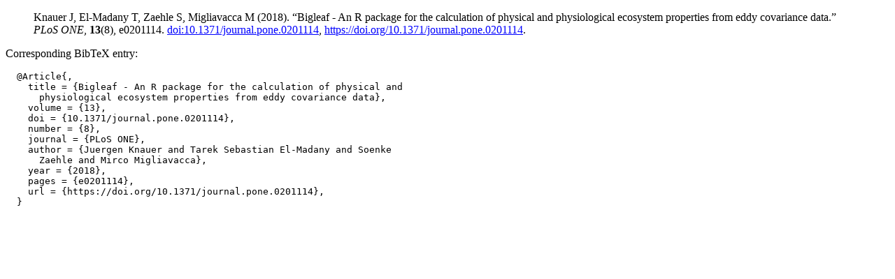

--- FILE ---
content_type: text/html; charset=UTF-8
request_url: http://cran.rediris.es/web/packages/bigleaf/citation.html
body_size: 1352
content:
<!DOCTYPE html>
<html>
<head>
<title>CRAN: bigleaf citation info</title>
<link rel="stylesheet" type="text/css" href="../../CRAN_web.css" />
<meta http-equiv="Content-Type" content="text/html; charset=utf-8" />
<meta name="viewport" content="width=device-width, initial-scale=1.0, user-scalable=yes"/>
</head>
<body>
<div class="container">
<blockquote>
<p>Knauer J, El-Madany T, Zaehle S, Migliavacca M (2018).
&ldquo;Bigleaf - An R package for the calculation of physical and physiological ecosystem properties from eddy covariance data.&rdquo;
<em>PLoS ONE</em>, <b>13</b>(8), e0201114.
<a href="https://doi.org/10.1371/journal.pone.0201114">doi:10.1371/journal.pone.0201114</a>, <a href="https://doi.org/10.1371/journal.pone.0201114">https://doi.org/10.1371/journal.pone.0201114</a>. 
</p>
</blockquote>
<p>
Corresponding BibTeX entry:
</p>
<pre>
  @Article{,
    title = {Bigleaf - An R package for the calculation of physical and
      physiological ecosystem properties from eddy covariance data},
    volume = {13},
    doi = {10.1371/journal.pone.0201114},
    number = {8},
    journal = {PLoS ONE},
    author = {Juergen Knauer and Tarek Sebastian El-Madany and Soenke
      Zaehle and Mirco Migliavacca},
    year = {2018},
    pages = {e0201114},
    url = {https://doi.org/10.1371/journal.pone.0201114},
  }
</pre>
</div>
</body>
</html>
